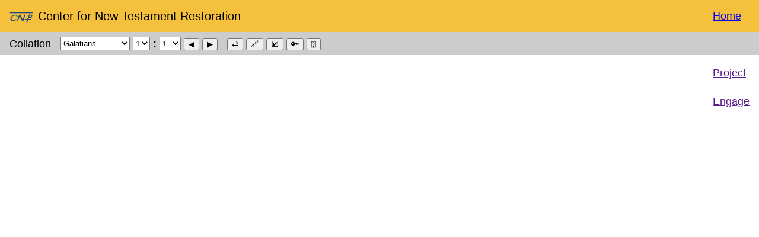

--- FILE ---
content_type: text/html
request_url: https://greekcntr.org/collation/?v=48001001
body_size: 1131
content:
<!DOCTYPE html> <html lang=en> <head> <meta charset=UTF-8> <meta name=viewport content='width=device-width, initial-scale=1'> <title>Center for New Testament Restoration</title> <meta name=description content='Scientific textual criticism resources for the Greek New Testament.'> <meta name=keywords content='textual criticism, critical text, Koine, Greek, New Testament, manuscript, collation, transcription, apparatus, free, accessible, accurate, open source'> <meta name=copyright content='Copyright © 2013-2025 by Alan Bunning. All rights reserved. Copying or distribution without the author’s prior written consent is expressly prohibited.'> <meta property=og:type content=website> <meta property=og:title content='Center for New Testament Restoration'> <meta property=og:description content='Scientific textual criticism resources for the Greek New Testament.'> <meta property=og:url content=https://greekcntr.org> <meta property=og:image content=/_shared/assets/social.png> <link href=/favicon.ico rel=icon> <meta name=google content=notranslate> <link href=/style.css rel=stylesheet><script src=/_shared/components/x-navbar.js type=module></script><script src=/_shared/components/x-select-verse.js type=module></script><script src=/_shared/components/x-copy-link.js type=module></script><script src=/_shared/components/x-popup-window.js type=module></script></head> <body> <x-navbar></x-navbar> <header> Collation <span class=together><x-select-verse></x-select-verse></span> <span class=together> <button type=button id=swap class=toolbar title='Switch to apparatus'>⇄</button> <x-copy-link><button type=button class=toolbar title='copy link'>🔗</button></x-copy-link> <x-popup-window src=filter.html height=190 width=240 title=Filter><button type=button class=toolbar title='filter options'>🗹</button></x-popup-window> <x-popup-window src=legend.html height=600 width=600 title=Legend><button type=button class=toolbar title=legend>🔑</button></x-popup-window> <x-popup-window src=about.html height=600 width=600 title=About><button type=button class=toolbar title=about>⍰</button></x-popup-window> </span> </header> <object id=display type=text/html data=about:blank></object><script type='module'>import{filterCollation}from"/_shared/modules/filter.js";let display=document.getElementById("display"),swap=document.getElementById("swap"),select=document.querySelector("x-select-verse");function parseParms(){var e=Object.fromEntries(new URLSearchParams(window.location.search));select.parseParms(e)}function loadPage(e){var{book:a,chapter:t,verse:s,first:n}=e.detail,a=("0"+a).slice(-2)+("00"+t).slice(-3)+("00"+s).slice(-3),t=(display.data=`data/${a}.html`,display.contentWindow?.focus(),"?&v="+a);n||window.location.search===t||window.history.pushState(e.detail,"",t)}window.addEventListener("popstate",parseParms),window.addEventListener("message",e=>{select.simulateKeypress?.(e.data.key)}),select.addEventListener("loadPage",loadPage),display.addEventListener("load",filterCollation),swap.addEventListener("click",()=>{window.location.href="/apparatus/index.html"+window.location.search}),swap.addEventListener("contextmenu",()=>{window.open("/apparatus/index.html"+window.location.search,"_blank")}),parseParms();</script></body> </html>

--- FILE ---
content_type: text/html
request_url: https://greekcntr.org/collation/filter.html?t=1769434955381
body_size: 220
content:
<!DOCTYPE html> <html lang=en> <head> <meta charset=UTF-8> <meta name=viewport content='width=device-width, initial-scale=1'> <title>Center for New Testament Restoration</title> <link href=/style.css rel=stylesheet><style>input{margin-right:.3rem}</style></head> <body> <main> <div> <label><input type=checkbox id=src name=filter>Early Witnesses</label><br> <label><input type=checkbox id=base name=filter>Statistical Restoration</label><br> <label><input type=checkbox id=ref name=filter>Critical Texts</label><br> <label><input type=checkbox id=intl name=filter>Interlinear</label><br> <label><input type=checkbox id=var name=filter>Variant Patterns</label><br> </div> </main><script type='module'>import{loadSettings,changeSettings}from"/_shared/modules/filter.js";let checkboxes=document.querySelectorAll('input[name="filter"]');checkboxes.forEach(e=>{e.addEventListener("change",()=>{changeSettings("c")})}),loadSettings("c");</script></body> </html>

--- FILE ---
content_type: text/html
request_url: https://greekcntr.org/collation/legend.html?t=1769434955421
body_size: 1529
content:
<!DOCTYPE html> <html lang=en> <head> <meta charset=UTF-8> <meta name=viewport content='width=device-width, initial-scale=1'> <title>Center for New Testament Restoration</title> <link href=/style.css rel=stylesheet> <link href=collation.css rel=stylesheet><style>table{border-collapse:separate;border-spacing:4px 0}td:first-child{text-align:center;vertical-align:middle;width:1rem}sup{vertical-align:top}.indent{margin:0 -12px}</style></head> <body> <main> <h1>Sections</h1> <table> <tr><td class=info></td><td>Witness Information</td></tr> <tr><td class=src></td><td>Extant manuscript before terminus ad quem of 400AD</td></tr> <tr><td class=base></td><td>Statistical Restoration</td></tr> <tr><td class=ref></td><td>Modern critical text</td></tr> </table> <h1>Scribes</h1> <table> <tr><td><sup>*</sup></td><td>Uncorrected original scribe</td></tr> <tr><td><sup>a,b</sup></td><td>Correction by later scribe</td></tr> </table> <h1>Word Conditions</h1> <table> <tr><td class='koine edit'>c</td><td>Word edited by a scribe</td></tr> <tr><td class=koine><i>c</i></td><td>Word considered to be a scribal spelling error</td></tr> </table> <h1>Character Conditions</h1> <table> <tr><td class=koine>c</td><td>Character is present in normal readable text</td></tr> <tr><td class='koine dam'>c</td><td>Character is damaged but traces of the character remain</td></tr> <tr><td class='koine supe'>c</td><td>Character is supplied by non-variant text</td></tr> <tr><td class='koine supv'>c</td><td>Character is supplied by vid</td></tr> <tr><td class='koine supp'>c</td><td>Character is supplied by presence vid</td></tr> <tr><td class='koine supu'>c</td><td>Character is supplied by supposition</td></tr> </table> <h1>Editorial Characters</h1> <table> <tr><td>‾</td><td><i>Nomina sacra</i>, abbreviated numbers, or implied nu at the end of a line</td></tr> <tr><td>_</td><td>Word division insertion that was not present in modern critical text</td></tr> <tr><td>⋯</td><td>Unknown words in lacuna</td></tr> <tr><td>⋄</td><td>Place where there was an alternative verse division</td></tr> <tr><td>[]</td><td>Words or letters considered suspect in some modern critical texts</td></tr> </table> <h1>Special Characters and Ligatures</h1> <table> <tr><td class=koine>ϗ</td><td>Kai</td></tr> <tr><td class=koine>⳨</td><td>Staurogram</td></tr> <tr><td class=koine></td><td>Mou</td></tr> <tr><td class=koine></td><td>Implied nu</td></tr> <tr><td class=koine>�</td><td>Unknown</td></tr> </table> <h1>Variant Patterns</h1> <table> <tr><td class=varA></td><td>Absence – words were either inserted or deleted by at least one witness</td></tr> <tr><td></td><td><ul class=indent> <li>Homeoarcton – the first letters of the absent words are the same as the beginning of the following words <li>Homeoteleuton – the last letters of the absent words are the same as the end of the preceding words <li>Dittography – words that had previously been written were repeated again </ul></td></tr> <tr><td class=varS></td><td>Substitution – words were substituted for other words</td></tr> <tr><td></td><td><ul class=indent> <li>Synthesis – a word was derived resembling components from two individual words <li>Phonetic – a word was substituted for a phonetically different word with the same etymology and semantic meaning (includes sandhi) <li>Syntactic – the same word has a different syntactical interpretation because of the surrounding variant words </ul></td></tr> <tr><td class=varT></td><td>Combination – words in a reading were recombined in different ways</td></tr> <tr><td></td><td><ul class=indent> <li>Transposition – the order of the words was changed, possibly indicating a different emphasis <li>Displacement – transposition where the words in one verse were moved to another verse <li>Conflation – words from two mutually exclusive readings were combined together </ul></td></tr> </table> <h1>Actions</h1> <ul> <li>Click on the witness to jump to that verse in the specified manuscript <li>Hover over variant word to see interlinear information <li>Click on Ehanced Strong's Number (ESN) to look up lexical information <li>Hover over morphological parsing codes to see a full description <li>Right click on ⇄ to open verse in new apparatus window </ul> <h1>Keyboard Verse Selection</h1> <table> <tr><td>b</td><td>Move forward one book</td> <td>&nbsp;&nbsp;B</td><td>Move backward one book</td></tr> <tr><td>c</td><td>Move forward one chapter</td> <td>&nbsp;&nbsp;C</td><td>Move backward one chapter</td></tr> <tr><td>v</td><td>Move forward one verse</td> <td>&nbsp;&nbsp;V</td><td>Move backward one verse</td></tr> </table> <p>For more details, consult the <a href=/resources/technical.pdf target=_blank>CNTR Technical Reference</a>. </main> </body> </html>

--- FILE ---
content_type: text/html
request_url: https://greekcntr.org/collation/about.html?t=1769434955462
body_size: 687
content:
<!DOCTYPE html> <html lang=en> <head> <meta charset=UTF-8> <meta name=viewport content='width=device-width, initial-scale=1'> <title>Center for New Testament Restoration</title> <link href=/style.css rel=stylesheet> </head> <body> <main> <p> The CNTR collation takes the texts of various witnesses to the New Testament and aligns them to each other according to a scheme optimized to display the minimum number of columns. The CNTR collation provides several improvements not normally found in other collations: <ul> <li>Displays orthographical differences, scribal corrections, and the condition of characters. <li>Provides the first English interlinear including the variant words so that the average user can get an idea of what they mean. <li>Aligned by semantical words based on differences in lexeme, part of speech, and morphological sense. <li>Highlights variant patterns based on algorithmic determined variant boundaries. <li>Generated directly from the raw transcription data to help eliminate errors. </ul> <p> The collation currently only contains extant manuscript data from up to 400 AD along with some modern critical texts. The collation was originally computer-generated using three different algorithms and new witnesses are added using an alignment algorithm. If a manuscript contains different book or verse orders, the text is aligned to the traditional canonical order. <p> The variant patterns shown at the bottom are determined by objective criteria unrelated to scribal motive and may not always be intuitively obvious. These variant patterns are then combined on the basis of dependency to form larger variant units displayed in the apparatus. Such patterns are not necessarily caused by the processes implied by their names and the order of the layers shown does not imply that is the order in which the variants occurred. </main> </body> </html>

--- FILE ---
content_type: text/css
request_url: https://greekcntr.org/style.css
body_size: 320
content:
:root{--theme:#F5C13C;--manuscript:#EAC17D;--tools:#CC8620;--link:#0066CC;--hover:#D3D3D3}*{margin:0}html{height:100%}body{font-family:'Segoe UI',Roboto,'Trebuchet MS',Arial,sans-serif}table{border-collapse:collapse}td{vertical-align:top}a{color:var(--link);text-decoration:none}a:hover{background-color:var(--hover)}body{display:flex;flex-direction:column;height:100%;font-family:'Segoe UI',Roboto,'Trebuchet MS',Arial,sans-serif}header{flex:0 0 auto;flex-wrap:wrap;align-items:flex-end;display:flex;padding:.5rem 1rem;background:#CCCCCC;font-size:1.1rem;.toolbar{border:1px solid black}.toolbar:hover{background:var(--hover)}.bw{filter:grayscale(100%)}button{line-height:1.1rem}}.together{margin-left:1rem;white-space:nowrap}.label{font-size:1rem;font-style:italic;vertical-align:bottom}main{flex:1 1 auto;position:relative;overflow-y:auto;padding:1rem;h1{font-family:Arial;font-size:1rem;font-style:italic;font-weight:normal}ul,ol{padding-left:2rem}h1,p,ul,table{margin-bottom:1rem}}object{border:none;width:100%;height:100%}

--- FILE ---
content_type: text/css
request_url: https://greekcntr.org/style.css
body_size: 255
content:
:root{--theme:#F5C13C;--manuscript:#EAC17D;--tools:#CC8620;--link:#0066CC;--hover:#D3D3D3}*{margin:0}html{height:100%}body{font-family:'Segoe UI',Roboto,'Trebuchet MS',Arial,sans-serif}table{border-collapse:collapse}td{vertical-align:top}a{color:var(--link);text-decoration:none}a:hover{background-color:var(--hover)}body{display:flex;flex-direction:column;height:100%;font-family:'Segoe UI',Roboto,'Trebuchet MS',Arial,sans-serif}header{flex:0 0 auto;flex-wrap:wrap;align-items:flex-end;display:flex;padding:.5rem 1rem;background:#CCCCCC;font-size:1.1rem;.toolbar{border:1px solid black}.toolbar:hover{background:var(--hover)}.bw{filter:grayscale(100%)}button{line-height:1.1rem}}.together{margin-left:1rem;white-space:nowrap}.label{font-size:1rem;font-style:italic;vertical-align:bottom}main{flex:1 1 auto;position:relative;overflow-y:auto;padding:1rem;h1{font-family:Arial;font-size:1rem;font-style:italic;font-weight:normal}ul,ol{padding-left:2rem}h1,p,ul,table{margin-bottom:1rem}}object{border:none;width:100%;height:100%}

--- FILE ---
content_type: text/css
request_url: https://greekcntr.org/style.css
body_size: 255
content:
:root{--theme:#F5C13C;--manuscript:#EAC17D;--tools:#CC8620;--link:#0066CC;--hover:#D3D3D3}*{margin:0}html{height:100%}body{font-family:'Segoe UI',Roboto,'Trebuchet MS',Arial,sans-serif}table{border-collapse:collapse}td{vertical-align:top}a{color:var(--link);text-decoration:none}a:hover{background-color:var(--hover)}body{display:flex;flex-direction:column;height:100%;font-family:'Segoe UI',Roboto,'Trebuchet MS',Arial,sans-serif}header{flex:0 0 auto;flex-wrap:wrap;align-items:flex-end;display:flex;padding:.5rem 1rem;background:#CCCCCC;font-size:1.1rem;.toolbar{border:1px solid black}.toolbar:hover{background:var(--hover)}.bw{filter:grayscale(100%)}button{line-height:1.1rem}}.together{margin-left:1rem;white-space:nowrap}.label{font-size:1rem;font-style:italic;vertical-align:bottom}main{flex:1 1 auto;position:relative;overflow-y:auto;padding:1rem;h1{font-family:Arial;font-size:1rem;font-style:italic;font-weight:normal}ul,ol{padding-left:2rem}h1,p,ul,table{margin-bottom:1rem}}object{border:none;width:100%;height:100%}

--- FILE ---
content_type: text/css
request_url: https://greekcntr.org/collation/collation.css
body_size: 611
content:
:root{--theme:#F5C13C;--manuscript:#EAC17D;--tools:#CC8620;--link:#0066CC;--hover:#D3D3D3}*{margin:0}html{height:100%}body{font-family:'Segoe UI',Roboto,'Trebuchet MS',Arial,sans-serif}table{border-collapse:collapse}td{vertical-align:top}a{color:var(--link);text-decoration:none}a:hover{background-color:var(--hover)}@font-face{font-family:KoineGreek;src:url('/_shared/assets/KoineGreek.eot?#iefix') format('embedded-opentype'),url('/_shared/assets/KoineGreek.ttf') format('truetype')}.koine{font-family:KoineGreek;font-size:1rem}.medieval{font-family:Times New Roman;font-size:1rem}.sum{text-align:left}.abbr{text-decoration:overline}.err{font-style:italic}.edit,.over{color:red;& .supe,& .supp,& .supv,& .supu{color:red}}.supe{background:black;color:white}.supv{background:#895527;color:white}.supp{background:#005500;color:white}.supu{background:#12366F;color:white}.dam{background:silver}x-hover{position:relative;&:hover x-popup{display:inline-block}x-popup{position:absolute;display:none;z-index:1;left:0}}.info{background:#E0EDFF}.rule{background:black;color:white;text-align:center}.src{background:var(--manuscript);font-family:KoineGreek}.base{background:#F1D3A7}.ref{background:#F8E8D3}.intl{padding:0 .25rem;background:#F8F8F8}.var{text-align:center}.varA,.varH,.varN,.varD{border:1px solid black;background:#FFB3B3}.varS,.varW,.varF,.varX{border:1px solid black;background:#B3D1FF}.varT,.varM,.varC{border:1px solid black;background:#B3FFB3}#collation{padding:1rem;font-family:NewTimesRoman;font-size:1rem;h1{padding-bottom:.25rem;font-family:Arial;font-size:1rem}td{padding-left:.25rem;padding-right:.25rem;line-height:1rem;vertical-align:middle}td:has(.sum){text-align:left}.rule,.intl,.var,td:nth-child(-n+2){font-family:'Arial Narrow',Arial,sans-serif;font-size:.83rem;white-space:nowrap}.rule td:nth-child(-n+2){text-align:left}.src td:nth-child(-n+2),.ref td:nth-child(-n+2),.base td:nth-child(-n+2),.intl td:first-child{background:#E0EDFF;text-align:left}tbody.src,tbody.base,tbody.ref,tbody.intl{border-bottom:1px solid;text-align:center;white-space:nowrap}}

--- FILE ---
content_type: text/css
request_url: https://greekcntr.org/style.css
body_size: 255
content:
:root{--theme:#F5C13C;--manuscript:#EAC17D;--tools:#CC8620;--link:#0066CC;--hover:#D3D3D3}*{margin:0}html{height:100%}body{font-family:'Segoe UI',Roboto,'Trebuchet MS',Arial,sans-serif}table{border-collapse:collapse}td{vertical-align:top}a{color:var(--link);text-decoration:none}a:hover{background-color:var(--hover)}body{display:flex;flex-direction:column;height:100%;font-family:'Segoe UI',Roboto,'Trebuchet MS',Arial,sans-serif}header{flex:0 0 auto;flex-wrap:wrap;align-items:flex-end;display:flex;padding:.5rem 1rem;background:#CCCCCC;font-size:1.1rem;.toolbar{border:1px solid black}.toolbar:hover{background:var(--hover)}.bw{filter:grayscale(100%)}button{line-height:1.1rem}}.together{margin-left:1rem;white-space:nowrap}.label{font-size:1rem;font-style:italic;vertical-align:bottom}main{flex:1 1 auto;position:relative;overflow-y:auto;padding:1rem;h1{font-family:Arial;font-size:1rem;font-style:italic;font-weight:normal}ul,ol{padding-left:2rem}h1,p,ul,table{margin-bottom:1rem}}object{border:none;width:100%;height:100%}

--- FILE ---
content_type: text/javascript
request_url: https://greekcntr.org/_shared/components/x-copy-link.js
body_size: -21
content:
class CopyLink extends HTMLElement{constructor(){super()}connectedCallback(){this.addEventListener("click",this.copyURL.bind(this))}copyURL(e){document.getElementById("display")?.contentWindow?.focus();let n=this.innerHTML;navigator.clipboard.writeText(window.location.href),this.innerHTML="📋",setTimeout(()=>{this.innerHTML=n},500)}}customElements.define("x-copy-link",CopyLink);

--- FILE ---
content_type: text/javascript
request_url: https://greekcntr.org/_shared/modules/filter.js
body_size: 471
content:
function loadSettings(e){var t=document.getElementsByName("filter");let n=[];if(null===sessionStorage.getItem(e+"filters")){for(let e=0;e<t.length;e++)t[e].checked=!0,n[e]="+"+t[e].id;sessionStorage.setItem(e+"filters",n.join(","))}else{n=sessionStorage.getItem(e+"filters").split(",");for(let e=0;e<t.length;e++)t[e].checked="+"==n[e].charAt(0)}}function changeSettings(e){var t=document.getElementsByName("filter"),n=[];for(let e=0;e<t.length;e++)n[e]=(t[e].checked?"+":"-")+t[e].id;sessionStorage.setItem(e+"filters",n.join(","));e=parent.document.getElementById("display");e.data.endsWith("transcript.html")?parent.dispatchEvent(new CustomEvent("filterChanged")):e.contentDocument.location.reload(!0),e.contentWindow.focus()}function filterCollation(){var e,t;for(e of(sessionStorage.getItem("cfilters")||"").split(","))for(t of display.contentDocument.getElementsByClassName(e.slice(1)))t.style.display="+"==e.charAt(0)?"":"none"}function filterApparatus(){let n;var l=document.getElementById("basetext"),s=l.selectedIndex;for(let t=0;t<l.options.length;t++){let e=display.contentDocument.getElementsByTagName(l.options[t].value);t==s?(n=l.options[t].value,e[0].style.display=""):e[0].style.display="none"}let e=display.contentDocument.getElementsByTagName(n);var t,o=e[0].innerHTML.match(/data-id="[^"]+"/g);if(o){for(var i of o)display.contentDocument.querySelectorAll(`[${i}]`).forEach(e=>e.style.backgroundColor="yellow");for(t of(sessionStorage.getItem("afilters")||"").split(",")){let e=display.contentDocument.getElementsByTagName(t.slice(1));for(var a of e)a.style.display="+"==t.charAt(0)?"":"none"}}}function filterManuscript(){var l=(sessionStorage.getItem("mfilters")||"").split(",");for(let n=0;n<l.length;n++){let t=display.contentDocument.getElementsByTagName(l[n].slice(1));for(let e=0;e<t.length;e++)"l"==l[n][1]?t[e].style.visibility="+"==l[n].charAt(0)?"visible":"hidden":t[e].style.display="+"==l[n].charAt(0)?"":"none";if("e"==l[n][1]){t=display.contentDocument.getElementsByTagName("hr");for(let e=0;e<t.length;e++)t[e].style.visibility="+"==l[n].charAt(0)?"visible":"hidden"}}}export{loadSettings,changeSettings,filterCollation,filterApparatus,filterManuscript};

--- FILE ---
content_type: text/javascript
request_url: https://greekcntr.org/_shared/modules/filter.js
body_size: 471
content:
function loadSettings(e){var t=document.getElementsByName("filter");let n=[];if(null===sessionStorage.getItem(e+"filters")){for(let e=0;e<t.length;e++)t[e].checked=!0,n[e]="+"+t[e].id;sessionStorage.setItem(e+"filters",n.join(","))}else{n=sessionStorage.getItem(e+"filters").split(",");for(let e=0;e<t.length;e++)t[e].checked="+"==n[e].charAt(0)}}function changeSettings(e){var t=document.getElementsByName("filter"),n=[];for(let e=0;e<t.length;e++)n[e]=(t[e].checked?"+":"-")+t[e].id;sessionStorage.setItem(e+"filters",n.join(","));e=parent.document.getElementById("display");e.data.endsWith("transcript.html")?parent.dispatchEvent(new CustomEvent("filterChanged")):e.contentDocument.location.reload(!0),e.contentWindow.focus()}function filterCollation(){var e,t;for(e of(sessionStorage.getItem("cfilters")||"").split(","))for(t of display.contentDocument.getElementsByClassName(e.slice(1)))t.style.display="+"==e.charAt(0)?"":"none"}function filterApparatus(){let n;var l=document.getElementById("basetext"),s=l.selectedIndex;for(let t=0;t<l.options.length;t++){let e=display.contentDocument.getElementsByTagName(l.options[t].value);t==s?(n=l.options[t].value,e[0].style.display=""):e[0].style.display="none"}let e=display.contentDocument.getElementsByTagName(n);var t,o=e[0].innerHTML.match(/data-id="[^"]+"/g);if(o){for(var i of o)display.contentDocument.querySelectorAll(`[${i}]`).forEach(e=>e.style.backgroundColor="yellow");for(t of(sessionStorage.getItem("afilters")||"").split(",")){let e=display.contentDocument.getElementsByTagName(t.slice(1));for(var a of e)a.style.display="+"==t.charAt(0)?"":"none"}}}function filterManuscript(){var l=(sessionStorage.getItem("mfilters")||"").split(",");for(let n=0;n<l.length;n++){let t=display.contentDocument.getElementsByTagName(l[n].slice(1));for(let e=0;e<t.length;e++)"l"==l[n][1]?t[e].style.visibility="+"==l[n].charAt(0)?"visible":"hidden":t[e].style.display="+"==l[n].charAt(0)?"":"none";if("e"==l[n][1]){t=display.contentDocument.getElementsByTagName("hr");for(let e=0;e<t.length;e++)t[e].style.visibility="+"==l[n].charAt(0)?"visible":"hidden"}}}export{loadSettings,changeSettings,filterCollation,filterApparatus,filterManuscript};

--- FILE ---
content_type: text/javascript
request_url: https://greekcntr.org/_shared/modules/biblical.js
body_size: 2580
content:
let bookNames=["","Genesis","Exodus","Leviticus","Numbers","Deuteronomy","Joshua","Judges","Ruth","1 Samuel","2 Samuel","1 Kings","2 Kings","1 Chronicles","2 Chronicles","Ezra","Nehemiah","Esther","Job","Psalms","Proverbs","Ecclesiastes","Song of Songs","Isaiah","Jeremiah","Lamentations","Ezekiel","Daniel","Hosea","Joel","Amos","Obadiah","Jonah","Micah","Nahum","Habakkuk","Zephaniah","Haggai","Zechariah","Malachi","Matthew","Mark","Luke","John","Acts","Romans","1 Corinthians","2 Corinthians","Galatians","Ephesians","Philippians","Colossians","1 Thessalonians","2 Thessalonians","1 Timothy","2 Timothy","Titus","Philemon","Hebrews","James","1 Peter","2 Peter","1 John","2 John","3 John","Jude","Revelation"],bookAbbr=["","Gen","Ex","Lev","Num","Deut","Josh","Judg","Ruth","1Sam","2Sam","1Ki","2Ki","1Chr","2Chr","Ezra","Neh","Esth","Job","Ps","Prov","Eccl","Song","Isa","Jer","Lam","Ezek","Dan","Hos","Joel","Amos","Obad","Jon","Mic","Nah","Hab","Zeph","Hag","Zech","Mal","Matt","Mark","Luke","John","Acts","Rom","1Cor","2Cor","Gal","Eph","Phil","Col","1Th","2Th","1Tim","2Tim","Tit","Phlm","Heb","Jas","1Pet","2Pet","1Jn","2Jn","3Jn","Jude","Rev"],bookAbbr2=["","Ge","Ex","Lv","Nu","Dt","Js","Jg","Ru","1Sa","2Sa","1Ki","2Ki","1Ch","2Ch","Ez","Ne","Es","Jb","Ps","Pr","Ec","So","Is","Je","La","Ez","Da","Ho","Jl","Am","Ob","Jn","Mc","Na","Hb","Zp","Hg","Zc","Ml","Mt","Mk","Lk","Jn","Ac","Ro","1Co","2Co","Ga","Ep","Ph","Cl","1Th","2Th","1Tm","2Tm","Ti","Pm","Hb","Jm","1Pt","2Pt","1Jn","2Jn","3Jn","Ju","Rv"],verseCounts=[[31,25,24,26,32,22,24,22,29,32,32,20,18,24,21,16,27,33,38,18,34,24,20,67,34,35,46,22,35,43,54,33,20,31,29,43,36,30,23,23,57,38,34,34,28,34,31,22,33,26],[22,25,22,31,23,30,29,28,35,29,10,51,22,31,27,36,16,27,25,26,37,30,33,18,40,37,21,43,46,38,18,35,23,35,35,38,29,31,43,38],[17,16,17,35,26,23,38,36,24,20,47,8,59,57,33,34,16,30,37,27,24,33,44,23,55,46,34],[54,34,51,49,31,27,89,26,23,36,35,16,33,45,41,35,28,32,22,29,35,41,30,25,19,65,23,31,39,17,54,42,56,29,34,13],[46,37,29,49,33,25,26,20,29,22,32,31,19,29,23,22,20,22,21,20,23,29,26,22,19,19,26,69,28,20,30,52,29,12],[18,24,17,24,15,27,26,35,27,43,23,24,33,15,63,10,18,28,51,9,45,34,16,33],[36,23,31,24,31,40,25,35,57,18,40,15,25,20,20,31,13,31,30,48,25],[22,23,18,22],[28,36,21,22,12,21,17,22,27,27,15,25,23,52,35,23,58,30,24,42,16,23,28,23,43,25,12,25,11,31,13],[27,32,39,12,25,23,29,18,13,19,27,31,39,33,37,23,29,32,44,26,22,51,39,25],[53,46,28,20,32,38,51,66,28,29,43,33,34,31,34,34,24,46,21,43,29,54],[18,25,27,44,27,33,20,29,37,36,20,22,25,29,38,20,41,37,37,21,26,20,37,20,30],[54,55,24,43,41,66,40,40,44,14,47,41,14,17,29,43,27,17,19,8,30,19,32,31,31,32,34,21,30],[18,17,17,22,14,42,22,18,31,19,23,16,23,14,19,14,19,34,11,37,20,12,21,27,28,23,9,27,36,27,21,33,25,33,26,23],[11,70,13,24,17,22,28,36,15,44],[11,20,38,17,19,19,72,18,37,40,36,47,31],[22,23,15,17,14,14,10,17,32,3,17,8,30,16,24,10],[22,13,26,21,27,30,21,22,35,22,20,25,28,22,35,22,16,21,29,29,34,30,17,25,6,14,21,28,25,31,40,22,33,37,16,33,24,41,30,32,26,17],[6,11,9,9,13,11,18,10,21,18,7,9,6,7,5,11,15,51,15,10,14,32,6,10,22,11,14,9,11,13,25,11,22,23,28,13,40,23,14,18,14,12,5,27,18,12,10,15,21,23,21,11,7,9,24,14,12,12,18,14,9,13,12,11,14,20,8,36,37,6,24,20,28,23,11,13,21,72,13,20,17,8,19,13,14,17,7,19,53,17,16,16,5,23,11,13,12,9,9,5,8,29,22,35,45,48,43,14,31,7,10,10,9,8,18,19,2,29,176,7,8,9,4,8,5,6,5,6,8,8,3,18,3,3,21,26,9,8,24,14,10,8,12,15,21,10,20,14,9,6],[33,22,35,27,23,35,27,36,18,32,31,28,25,35,33,33,28,24,29,30,31,29,35,34,28,28,27,28,27,33,31],[18,26,22,17,19,12,29,17,18,20,10,14],[17,17,11,16,16,12,14,14],[31,22,26,6,30,13,25,23,20,34,16,6,22,32,9,14,14,7,25,6,17,25,18,23,12,21,13,29,24,33,9,20,24,17,10,22,38,22,8,31,29,25,28,28,25,13,15,22,26,11,23,15,12,17,13,12,21,14,21,22,11,12,19,11,25,24],[19,37,25,31,31,30,34,23,25,25,23,17,27,22,21,21,27,23,15,18,14,30,40,10,38,24,22,17,32,24,40,44,26,22,19,32,21,28,18,16,18,22,13,30,5,28,7,47,39,46,64,34],[22,22,66,22,22],[28,10,27,17,17,14,27,18,11,22,25,28,23,23,8,63,24,32,14,44,37,31,49,27,17,21,36,26,21,26,18,32,33,31,15,38,28,23,29,49,26,20,27,31,25,24,23,35],[21,49,100,34,30,29,28,27,27,21,45,13,64,42],[9,25,5,19,15,11,16,14,17,15,11,15,15,10],[20,27,5,21],[15,16,15,13,27,14,17,14,15],[21],[16,11,10,11],[16,13,12,14,14,16,20],[14,14,19],[17,20,19],[18,15,20],[15,23],[17,17,10,14,11,15,14,23,17,12,17,14,9,21],[14,17,24],[25,23,17,25,48,34,29,34,38,42,30,50,58,36,39,28,27,35,30,34,46,46,39,51,46,75,66,20],[45,28,35,41,43,56,37,38,50,52,33,44,37,72,47,20],[80,52,38,44,39,49,50,56,62,42,54,59,35,35,32,31,37,43,48,47,38,71,56,53],[51,25,36,54,47,71,53,59,41,42,57,50,38,31,27,33,26,40,42,31,25],[26,47,26,37,42,15,60,40,43,48,30,25,52,28,41,40,34,28,40,38,40,30,35,27,27,32,44,31],[32,29,31,25,21,23,25,39,33,21,36,21,14,23,33,27],[31,16,23,21,13,20,40,13,27,33,34,31,13,40,58,24],[24,17,18,18,21,18,16,24,15,18,33,21,13],[24,21,29,31,26,18],[23,22,21,32,33,24],[30,30,21,23],[29,23,25,18],[10,20,13,18,28],[12,17,18],[20,15,16,16,25,21],[18,26,17,22],[16,15,15],[25],[14,18,19,16,14,20,28,13,28,39,40,29,25],[27,26,18,17,20],[25,25,22,19,14],[21,22,18],[10,29,24,21,21],[13],[15],[25],[20,29,22,11,14,17,17,13,21,11,19,18,18,20,8,21,18,24,21,15,27,21]];function xref(e,r){switch(99999999<e?e=Math.floor(e/1e3):e<99999&&(e=1e3*e+1),r){case"B":return Math.floor(e/1e6);case"C":return Math.floor(e/1e3)%1e3;case"V":return e%1e3;case"BC":return Math.floor(e/1e3);case"CV":return e%1e6;default:return e}}let verseList=(()=>{let h={};for(let r=0;r<verseCounts.length;r++)for(let e=0;e<verseCounts[r].length;e++)h[1e6*(r+1)+1e3*(e+1)+verseCounts[r][e]]=1e6*((e==verseCounts[r].length-1?r+1:r)+1)+1e3*((e==verseCounts[r].length-1?0:e+1)+1)+1;return function(r,a,o){a=a||bookAbbr;let s="",t=0,n=r[0];for(let e=0;e<r.length;e++)(r[e]+1!=r[e+1]&&(r[e+1]||0)!=h[r[e]]||xref(r[e],"B")!=xref(r[e+1],"B"))&&(s+=((e,r,s)=>{let t="",n="";return e&&(n=xref(e,"BC")!=xref(r,"BC")||xref(r,"BC")!=xref(s,"BC")?", ":","),xref(r,"C")!=xref(s,"C")?(r==1e6*xref(r,"B")+1001&&s==1e6*xref(s,"B")+1e3*verseCounts[xref(s,"B")-1].length+verseCounts[xref(s,"B")-1][verseCounts[xref(s,"B")-1].length-1]?t+=a[xref(r,"B")]:xref(e,"B")!=xref(r,"B")?t+=a[xref(r,"B")]+" "+xref(r,"C")+":"+xref(r,"V")+"-"+xref(s,"C")+":"+xref(s,"V"):t+=xref(r,"C")+":"+xref(r,"V")+"-"+xref(s,"C")+":"+xref(s,"V"),o&&(t=f(t,r))):r!=s?(r==1e6*xref(r,"B")+1001&&s==1e6*xref(s,"B")+1e3*verseCounts[xref(s,"B")-1].length+verseCounts[xref(s,"B")-1][verseCounts[xref(s,"B")-1].length-1]?t+=a[xref(r,"B")]:xref(e,"B")!=xref(r,"B")?t+=a[xref(r,"B")]+" "+xref(r,"C")+":"+xref(r,"V")+"-"+xref(s,"V"):xref(e,"C")!=xref(r,"C")?t+=xref(r,"C")+":"+xref(r,"V")+"-"+xref(s,"V"):t+=xref(r,"V")+"-"+xref(s,"V"),o&&(t=f(t,r))):(xref(e,"B")!=xref(r,"B")?t+=a[xref(s,"B")]+" "+xref(s,"C")+":"+xref(s,"V"):xref(e,"C")!=xref(r,"C")?t+=xref(s,"C")+":"+xref(s,"V"):t+=xref(s,"V"),o&&(t=f(t,s))),n+t})(t,n,r[e]),t=r[e],n=r[e+1]);return s;function f(e,r){return o&&4e7<r?`<a href='/collation/index.html?&v=${r}'>${e}</a>`:e}}})();function identifier(e){switch(e[0]){case"c":return e.slice(1);case"m":switch(e[1]){case"0":return e.replace(/^m0*/,"𝔒");case"1":return e.replace(/^m10*/,"𝔓");case"2":return e.replace(/^m20*/,"0")}case"p":return e.replace(/^p0*/,"");case"q":return e.slice(1);case"u":return e.replace(/^u0*/,"");case"v":return e.slice(1)}}export{bookNames,bookAbbr,bookAbbr2,verseCounts,xref,verseList,identifier};

--- FILE ---
content_type: text/javascript
request_url: https://greekcntr.org/_shared/components/x-select-verse.js
body_size: 1106
content:
import{verseCounts}from"/_shared/modules/biblical.js";import{bookNames}from"/_shared/modules/biblical.js";class SelectVerse extends HTMLElement{constructor(){super(),this.attachShadow({mode:"open"}),this.shadowRoot.innerHTML+=`
      <style>
      select {appearance: auto; background: white; padding: 2px 0 2px 0; outline: none;}
      select, button {vertical-align: bottom;}
      </style>
      <span class='together'>
      <select name="books" id="books" title="select book"></select>
      <select name="chapters" id="chapters" title="select chapter"></select>
      <b>:</b>
      <select name="verses" id="verses" title="select verse"></select>
      <button id='arrowLeft' title='previous page' type='button' class='toolbar'>◀</button>
      <button id='arrowRight' title='next page' type='button' class='toolbar'>▶</button>
      </span>`}async connectedCallback(){let t=this;var e=t.shadowRoot;let r=e.querySelector("#books"),c=e.querySelector("#chapters"),a=e.querySelector("#verses");var s=e.querySelector("#arrowLeft"),e=e.querySelector("#arrowRight");let l=39,d=0,i=0,u=bookNames.slice(1);function b(e){t.dispatchEvent(new CustomEvent("loadPage",{detail:{book:l+1,chapter:d+1,verse:i+1,first:e}}))}function v(){c.innerHTML="",verseCounts[l].forEach((e,t)=>c.options[t]=new Option(t+1,t+1)),i=0,h()}function h(){a.innerHTML="";for(let e=0;e<verseCounts[l][d];e++)a.options[e]=new Option(e+1,e+1)}function n(e){if(!e.ctrlKey&&!e.altKey){switch(e.key){case"B":o("book");break;case"b":p("book");break;case"C":o("chapter");break;case"c":p("chapter");break;case"V":o("verse");break;case"v":p("verse");break;default:return}b()}}function o(e){switch(e){case"book":39<l&&(l--,r.selectedIndex=l,d=0,v(),b());break;case"chapter":0<d?(d--,c.selectedIndex=d,i=0,h(),b()):39<l&&(o("book"),d=verseCounts[l].length-1,c.selectedIndex=d,h(),b());break;case"verse":0<i?(i--,a.selectedIndex=i):(39<l||0<d)&&(o("chapter"),i=verseCounts[l][d]-1,a.selectedIndex=i)}}function p(e){switch(e){case"book":l+1<verseCounts.length&&(l++,r.selectedIndex=l,d=0,v(),b());break;case"chapter":d+1<verseCounts[l].length?(d++,c.selectedIndex=d,i=0,h(),b()):p("book");break;case"verse":i+1<verseCounts[l][d]?(i++,a.selectedIndex=i):p("chapter")}}t.parseParms=function(e){r.innerHTML="",u.forEach((e,t)=>{r.options[t]=new Option(e,t+1),r.options[t].hidden=t<39}),d=0,v();let t=e?.v||"",[s,n,o]=(8<t.length&&(t=t.slice(0,8)),/^[4-6][0-9]0[0-2][0-9][0-1][0-9][0-9]$/.test(t)?t=t:/^[4-6][0-9]0[0-2][0-9]$/.test(t)?t+="001":/^[4-6][0-9]$/.test(t)?t+="001001":t="40001001",[Number(t.slice(0,2))-1,Number(t.slice(2,5))-1,Number(t.slice(5,8))-1]);verseCounts[s]&&verseCounts[s][n]&&!(o>verseCounts[s][n])||([s,n,o]=[39,0,0]),r.selectedIndex=s,l=s,v(),c.selectedIndex=n,d=n,h(),a.selectedIndex=o,i=o,b(!0)},r.addEventListener("change",()=>{l=r.selectedIndex,d=0,v(),b()}),c.addEventListener("change",()=>{d=c.selectedIndex,i=0,h(),b()}),a.addEventListener("change",()=>{i=a.selectedIndex,b()}),t._boundKeydown=n,window.addEventListener("keydown",this._boundKeydown),t.simulateKeypress=e=>{n({key:e})};let k=null;function m(e,t){e.addEventListener("click",()=>{t("verse"),a.dispatchEvent(new Event("change",{bubbles:!0}))}),e.addEventListener("mousedown",()=>{k=setInterval(()=>{e.click()},200)}),e.addEventListener("mouseup",()=>clearInterval(k)),e.addEventListener("mouseleave",()=>clearInterval(k))}m(s,o),m(e,p)}}customElements.define("x-select-verse",SelectVerse);

--- FILE ---
content_type: text/javascript
request_url: https://greekcntr.org/_shared/components/x-navbar.js
body_size: 912
content:
class Navbar extends HTMLElement{constructor(){super(),this.attachShadow({mode:"open"})}async connectedCallback(){this.shadowRoot.innerHTML=`
<style>
* {padding: 0; margin: 0;}
nav {display: flex; background: #F5C13C; line-height: 3rem; height: 3rem; padding: .2rem 1rem;}
img {vertical-align: middle; padding-right: .5rem; width:40px;}
ul {list-style-type: none;}
input {display: none;}  /* hide checkbox */
input:checked ~ .category {display: block;}   /* display categories when hamburger is clicked on */
.banner {font-size: 1.25rem; flex-grow: 1;}
.menu {font-size: 1.1rem;}
.collapse {display: none; font-size: 1.66rem; text-align: right;}
.category {
  li {display: inline-block; vertical-align: top; width: 100px;}
  a {display: block; position: relative; z-index: 1; color: black; text-decoration: none; text-align: center;}
  }
.list {
  display: none;  /* hidden until hovered over */ 
  li {display: block; float: none;}
  a {background: #F5C13C; height: 2rem; line-height: 2rem; font-size: .9rem; text-align: left; padding-left: .5rem}
  }
.category a:hover, .list a:hover {background: #CC9955;}  /* highlight options when hovering */
.category li:hover .list, .list:hover {display: block;}  /* display list when hovering over category */
@media screen and (max-width: 860px) {  /* when the screen is too small */
  ul {display: none; position: relative; z-index: 1; background: #F5C13C; width: 110px;}  /* make dropdown links appear inline */
  .category a {text-align: left;}
  .collapse {display: block; position: relative; z-index: 1;}  /* display the link */
  }
</style>

<nav>
<div class='banner'><img src='/_shared/assets/logo.png' alt='CNTR Logo'>Center for New Testament Restoration</div>
<div class='menu'><label for='hamburger' class='collapse'>☰</label><input id='hamburger' type='checkbox' role='button'>
<ul class='category'>
<li><a href='../home/index.html' target='_self'>Home</a></li>
<li><a href='' target='_self'>Tools</a>
  <ul class='list'>
    <li><a href='/collation/index.html' target='_self'>Collation</a></li>
    <li><a href='/apparatus/index.html' target='_self'>Apparatus</a></li>
    <li><a href='/manuscripts/index.html' target='_self'>Manuscripts</a></li>
    <li><a href='/transcribing/index.html' target='_self'>Transcribing</a></li>
    <li><a href='/transcoding/index.html' target='_self'>Transcoding</a></li>
  </ul>
</li>
<li><a href='' target='_self'>Project</a>
  <ul class='list'>
    <li><a href='/about/index.html' target='_self'>About</a></li>
    <li><a href='/milestones/index.html' target='_self'>Milestones</a></li>
    <li><a href='/credits/index.html' target='_self'>Credits</a></li>
    <li><a href='/resources/index.html' target='_self'>Resources</a></li>
    <li><a href='https://greekcntr.blogspot.com'>Blog</a></li>

  </ul>
</li>
<li><a href='' target='_self'>Engage</a>
  <ul class='list'>
    <li><a href='/donate/index.html' target='_self'>Donate</a></li>
    <li><a href='/volunteer/index.html' target='_self'>Volunteer</a></li>
    <li><a href='/subscribe/index.html' target='_self'>Subscribe</a></li>
    <li><a href='/contact/index.html' target='_self'>Contact</a></li>
  </ul>
</li>
</ul>
</div>
</nav>`}}customElements.define("x-navbar",Navbar);

--- FILE ---
content_type: text/javascript
request_url: https://greekcntr.org/_shared/components/x-popup-window.js
body_size: 730
content:
class PopupWindow extends HTMLElement{constructor(){super(),this.attachShadow({mode:"open"}),this.shadowRoot.innerHTML=`
<style>
  .popup {display: none; z-index: 10; position: fixed; flex: 1 1 auto; overflow-y: hidden; background-color: white; box-shadow: 6px 6px 5px #888888; border: 1px solid; user-select: none;}
  .popup_header {background-color: silver; padding: .2rem; line-height: 1.5; cursor: move; user-select: none;}
  .popup_close {float: right; padding-right: 6px; cursor: pointer;}
  iframe {width: 100%; height: calc(100% - 2rem); border: none;}
</style>
<span class="trigger"><slot></slot></span>
<div class="popup">
  <div class="popup_header"><span class="title"></span><span class="popup_close">✕</span></div>
  <iframe></iframe>
</div>`}static get observedAttributes(){return["src","title","width","height"]}connectedCallback(){let t=this;var e=this.shadowRoot;let s=e.querySelector(".popup"),i=e.querySelector(".popup_header"),r=e.querySelector(".popup_close");e=e.querySelector(".trigger");this.syncAttributes(),this.offset={x:100+Math.floor(100*Math.random()),y:100+Math.floor(100*Math.random())},e.addEventListener("click",function(){s.style.display="block",s.style.left&&s.style.top||(s.style.left=t.offset.x+"px",s.style.top=t.offset.y+"px")}),r.addEventListener("click",function(e){s.style.display="none"}),i.addEventListener("pointerdown",function(e){function o(e){s.style.left=e.clientX-t.offset.x+"px",s.style.top=e.clientY-t.offset.y+"px"}0===e.button&&e.target!==r&&(i.setPointerCapture(e.pointerId),t.offset.x=e.clientX-(parseFloat(s.style.left)||0),t.offset.y=e.clientY-(parseFloat(s.style.top)||0),window.addEventListener("pointermove",o),window.addEventListener("pointerup",function e(t){i.releasePointerCapture(t.pointerId);window.removeEventListener("pointermove",o);window.removeEventListener("pointerup",e)}))})}setSrc(e){var t,o=this.shadowRoot.querySelector("iframe");o&&(t=(new Date).getTime(),o.src=e+"?t="+t)}attributeChangedCallback(e,t,o){this.syncAttributes(),"src"===e&&this.setSrc(o||"")}syncAttributes(){var e=this.shadowRoot;e.querySelector(".title").textContent=this.getAttribute("title")||"",e.querySelector(".popup").style.width=(this.getAttribute("width")||400)+"px",e.querySelector(".popup").style.height=(this.getAttribute("height")||400)+"px"}}customElements.define("x-popup-window",PopupWindow);